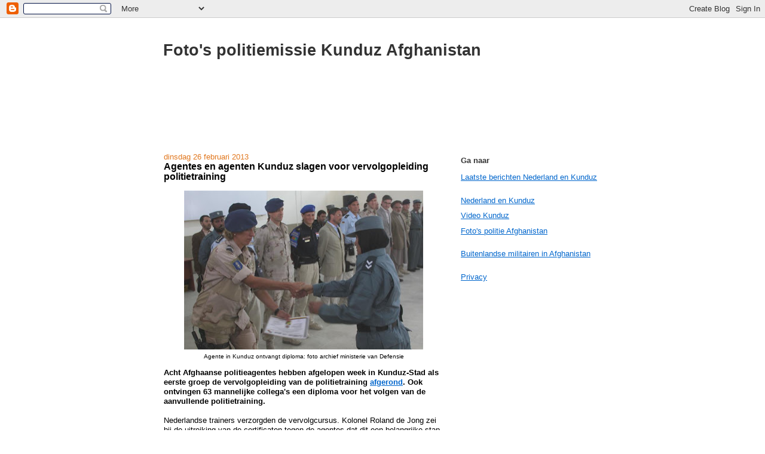

--- FILE ---
content_type: text/html; charset=UTF-8
request_url: https://afghanistan-kunduz-foto.blogspot.com/
body_size: 10314
content:
<!DOCTYPE html>
<html dir='ltr' xmlns='http://www.w3.org/1999/xhtml' xmlns:b='http://www.google.com/2005/gml/b' xmlns:data='http://www.google.com/2005/gml/data' xmlns:expr='http://www.google.com/2005/gml/expr'>
<head>
<link href='https://www.blogger.com/static/v1/widgets/2944754296-widget_css_bundle.css' rel='stylesheet' type='text/css'/>
<meta content='text/html; charset=UTF-8' http-equiv='Content-Type'/>
<meta content='blogger' name='generator'/>
<link href='https://afghanistan-kunduz-foto.blogspot.com/favicon.ico' rel='icon' type='image/x-icon'/>
<link href='http://afghanistan-kunduz-foto.blogspot.com/' rel='canonical'/>
<link rel="alternate" type="application/atom+xml" title="Foto&#39;s politiemissie Kunduz Afghanistan - Atom" href="https://afghanistan-kunduz-foto.blogspot.com/feeds/posts/default" />
<link rel="alternate" type="application/rss+xml" title="Foto&#39;s politiemissie Kunduz Afghanistan - RSS" href="https://afghanistan-kunduz-foto.blogspot.com/feeds/posts/default?alt=rss" />
<link rel="service.post" type="application/atom+xml" title="Foto&#39;s politiemissie Kunduz Afghanistan - Atom" href="https://www.blogger.com/feeds/147961810059796009/posts/default" />
<!--Can't find substitution for tag [blog.ieCssRetrofitLinks]-->
<meta content='http://afghanistan-kunduz-foto.blogspot.com/' property='og:url'/>
<meta content='Foto&#39;s politiemissie Kunduz Afghanistan' property='og:title'/>
<meta content='' property='og:description'/>
<title>Foto's politiemissie Kunduz Afghanistan</title>
<style id='page-skin-1' type='text/css'><!--
/*
-----------------------------------------------
Blogger Template Style
Name:     Washed Denim
Designer: Darren Delaye
URL:      www.DarrenDelaye.com
Date:     11 Jul 2006
-----------------------------------------------
*/
/* Variable definitions
====================
<Variable name="bgColor" description="Page Background Color"
type="color" default="#ffffff">
<Variable name="textColor" description="Text Color"
type="color" default="#333333">
<Variable name="linkColor" description="Link Color"
type="color" default="#336699">
<Variable name="headerBgColor" description="Page Header Background Color"
type="color" default="#ffffff">
<Variable name="headerTextColor" description="Page Header Text Color"
type="color" default="#333333">
<Variable name="headerCornersColor" description="Page Header Corners Color"
type="color" default="#ffffff">
<Variable name="mainBgColor" description="Main Background Color"
type="color" default="#ffffff">
<Variable name="borderColor" description="Border Color"
type="color" default="#ffffff">
<Variable name="dateHeaderColor" description="Date Header Color"
type="color" default="#999999">
<Variable name="sidebarTitleBgColor" description="Sidebar Title Background Color"
type="color" default="#ffffff">
<Variable name="sidebarTitleTextColor" description="Sidebar Title Text Color"
type="color" default="#333333">
<Variable name="bodyFont" description="Text Font"
type="font" default="normal normal 100% Verdana, Arial, Sans-serif;">
<Variable name="headerFont" description="Page Header Font"
type="font" default="normal normal 210% Verdana, Arial, Sans-serif;">
<Variable name="startSide" description="Start side in blog language"
type="automatic" default="left">
<Variable name="endSide" description="End side in blog language"
type="automatic" default="right">
*/
body {
background: #ffffff;
margin: 0;
padding: 0px;
font: x-small Verdana, Arial;
text-align: center;
color: #000000;
font-size/* */:/**/small;
font-size: /**/small;
}
a:link {
color: #0066CC;
}
a:visited {
color: #0066CC;
}
a img {
border-width: 0;
}
#outer-wrapper {
font: normal normal 100% Verdana, Arial, Sans-serif;;
}
/* Header
----------------------------------------------- */
#header-wrapper {
margin:0;
padding: 0;
background-color: #ffffff;
text-align: left;
}
#header {
width: 762px;
margin: 0 auto;
background-color: #ffffff;
color: #333333;
padding: 0;
font: normal normal 210% Verdana, Arial, Sans-serif;;
}
h1.title {
padding-top: 38px;
margin: 0 14px .1em;
line-height: 1.2em;
font-size: 100%;
}
h1.title a, h1.title a:visited {
color: #333333;
text-decoration: none;
}
#header .description {
display: block;
margin: 0 14px;
padding: 0 0 40px;
line-height: 1.4em;
font-size: 50%;
}
/* Content
----------------------------------------------- */
.clear {
clear: both;
}
#content-wrapper {
width: 760px;
margin: 0 auto;
padding: 0 0 15px;
text-align: left;
background-color: #ffffff;
border: 1px solid #ffffff;
border-top: 0;
}
#main-wrapper {
margin-left: 14px;
width: 468px;
float: left;
background-color: #ffffff;
display: inline;       /* fix for doubling margin in IE */
word-wrap: break-word; /* fix for long text breaking sidebar float in IE */
overflow: hidden;      /* fix for long non-text content breaking IE sidebar float */
}
#sidebar-wrapper {
margin-right: 14px;
width: 240px;
float: right;
background-color: #ffffff;
display: inline;       /* fix for doubling margin in IE */
word-wrap: break-word; /* fix for long text breaking sidebar float in IE */
overflow: hidden;      /* fix for long non-text content breaking IE sidebar float */
}
/* Headings
----------------------------------------------- */
h2, h3 {
margin: 0;
}
/* Posts
----------------------------------------------- */
.date-header {
margin: 1.5em 0 0;
font-weight: normal;
color: #e1771e;
font-size: 100%;
}
.post {
margin: 0 0 1.5em;
padding-bottom: 1.5em;
}
.post-title {
margin: 0;
padding: 0;
font-size: 125%;
font-weight: bold;
line-height: 1.1em;
}
.post-title a, .post-title a:visited, .post-title strong {
text-decoration: none;
color: #000000;
font-weight: bold;
}
.post div {
margin: 0 0 .75em;
line-height: 1.3em;
}
.post-footer {
margin: -.25em 0 0;
color: #000000;
font-size: 87%;
}
.post-footer .span {
margin-right: .3em;
}
.post img, table.tr-caption-container {
padding: 4px;
border: 1px solid #ffffff;
}
.tr-caption-container img {
border: none;
padding: 0;
}
.post blockquote {
margin: 1em 20px;
}
.post blockquote p {
margin: .75em 0;
}
/* Comments
----------------------------------------------- */
#comments h4 {
margin: 1em 0;
color: #e1771e;
}
#comments h4 strong {
font-size: 110%;
}
#comments-block {
margin: 1em 0 1.5em;
line-height: 1.3em;
}
#comments-block dt {
margin: .5em 0;
}
#comments-block dd {
margin: .25em 0 0;
}
#comments-block dd.comment-footer {
margin: -.25em 0 2em;
line-height: 1.4em;
font-size: 78%;
}
#comments-block dd p {
margin: 0 0 .75em;
}
.deleted-comment {
font-style:italic;
color:gray;
}
.feed-links {
clear: both;
line-height: 2.5em;
}
#blog-pager-newer-link {
float: left;
}
#blog-pager-older-link {
float: right;
}
#blog-pager {
text-align: center;
}
/* Sidebar Content
----------------------------------------------- */
.sidebar h2 {
margin: 1.6em 0 .5em;
padding: 4px 5px;
background-color: #ffffff;
font-size: 100%;
color: #333333;
}
.sidebar ul {
margin: 0;
padding: 0;
list-style: none;
}
.sidebar li {
margin: 0;
padding-top: 0;
padding-right: 0;
padding-bottom: .5em;
padding-left: 15px;
text-indent: -15px;
line-height: 1.5em;
}
.sidebar {
color: #000000;
line-height:1.3em;
}
.sidebar .widget {
margin-bottom: 1em;
}
.sidebar .widget-content {
margin: 0 5px;
}
/* Profile
----------------------------------------------- */
.profile-img {
float: left;
margin-top: 0;
margin-right: 5px;
margin-bottom: 5px;
margin-left: 0;
padding: 4px;
border: 1px solid #ffffff;
}
.profile-data {
margin:0;
text-transform:uppercase;
letter-spacing:.1em;
font-weight: bold;
line-height: 1.6em;
font-size: 78%;
}
.profile-datablock {
margin:.5em 0 .5em;
}
.profile-textblock {
margin: 0.5em 0;
line-height: 1.6em;
}
/* Footer
----------------------------------------------- */
#footer {
clear: both;
text-align: center;
color: #000000;
}
#footer .widget {
margin:.5em;
padding-top: 20px;
font-size: 85%;
line-height: 1.5em;
text-align: left;
}

--></style>
<link href='https://www.blogger.com/dyn-css/authorization.css?targetBlogID=147961810059796009&amp;zx=22a25e77-4486-45b9-a4e8-2e801f150943' media='none' onload='if(media!=&#39;all&#39;)media=&#39;all&#39;' rel='stylesheet'/><noscript><link href='https://www.blogger.com/dyn-css/authorization.css?targetBlogID=147961810059796009&amp;zx=22a25e77-4486-45b9-a4e8-2e801f150943' rel='stylesheet'/></noscript>
<meta name='google-adsense-platform-account' content='ca-host-pub-1556223355139109'/>
<meta name='google-adsense-platform-domain' content='blogspot.com'/>

<!-- data-ad-client=ca-pub-2122593815934139 -->

</head>
<body>
<div class='navbar section' id='navbar'><div class='widget Navbar' data-version='1' id='Navbar1'><script type="text/javascript">
    function setAttributeOnload(object, attribute, val) {
      if(window.addEventListener) {
        window.addEventListener('load',
          function(){ object[attribute] = val; }, false);
      } else {
        window.attachEvent('onload', function(){ object[attribute] = val; });
      }
    }
  </script>
<div id="navbar-iframe-container"></div>
<script type="text/javascript" src="https://apis.google.com/js/platform.js"></script>
<script type="text/javascript">
      gapi.load("gapi.iframes:gapi.iframes.style.bubble", function() {
        if (gapi.iframes && gapi.iframes.getContext) {
          gapi.iframes.getContext().openChild({
              url: 'https://www.blogger.com/navbar/147961810059796009?origin\x3dhttps://afghanistan-kunduz-foto.blogspot.com',
              where: document.getElementById("navbar-iframe-container"),
              id: "navbar-iframe"
          });
        }
      });
    </script><script type="text/javascript">
(function() {
var script = document.createElement('script');
script.type = 'text/javascript';
script.src = '//pagead2.googlesyndication.com/pagead/js/google_top_exp.js';
var head = document.getElementsByTagName('head')[0];
if (head) {
head.appendChild(script);
}})();
</script>
</div></div>
<div id='outer-wrapper'><div id='wrap2'>
<!-- skip links for text browsers -->
<span id='skiplinks' style='display:none;'>
<a href='#main'>skip to main </a> |
      <a href='#sidebar'>skip to sidebar</a>
</span>
<div id='header-wrapper'>
<div class='header section' id='header'><div class='widget Header' data-version='1' id='Header1'>
<div id='header-inner'>
<div class='titlewrapper'>
<h1 class='title'>
Foto's politiemissie Kunduz Afghanistan
</h1>
</div>
<div class='descriptionwrapper'>
<p class='description'><span>
</span></p>
</div>
</div>
</div></div>
</div>
<div id='content-wrapper'>
<div id='crosscol-wrapper' style='text-align:center'>
<div class='crosscol section' id='crosscol'><div class='widget AdSense' data-version='1' id='AdSense1'>
<div class='widget-content'>
<script type="text/javascript"><!--
google_ad_client="pub-2122593815934139";
google_ad_host="pub-1556223355139109";
google_ad_width=728;
google_ad_height=90;
google_ad_format="728x90_as";
google_ad_type="text_image";
google_ad_host_channel="0001";
google_color_border="FFFFFF";
google_color_bg="FFFFFF";
google_color_link="0000FF";
google_color_url="008000";
google_color_text="000000";
//--></script>
<script type="text/javascript" src="//pagead2.googlesyndication.com/pagead/show_ads.js">
</script>
<div class='clear'></div>
</div>
</div></div>
</div>
<div id='main-wrapper'>
<div class='main section' id='main'><div class='widget Blog' data-version='1' id='Blog1'>
<div class='blog-posts hfeed'>

          <div class="date-outer">
        
<h2 class='date-header'><span>dinsdag 26 februari 2013</span></h2>

          <div class="date-posts">
        
<div class='post-outer'>
<div class='post hentry'>
<a name='2717840062372020350'></a>
<h3 class='post-title entry-title'>
<a href='https://afghanistan-kunduz-foto.blogspot.com/2013/02/agentes-en-agenten-kunduz-slagen-voor.html'>Agentes en agenten Kunduz slagen voor vervolgopleiding politietraining</a>
</h3>
<div class='post-header'>
<div class='post-header-line-1'></div>
</div>
<div class='post-body entry-content' id='post-body-2717840062372020350'>
<table align="center" cellpadding="0" cellspacing="0" class="tr-caption-container" style="margin-left: auto; margin-right: auto; text-align: center;"><tbody>
<tr><td style="text-align: center;"><a href="https://blogger.googleusercontent.com/img/b/R29vZ2xl/AVvXsEjPJcXf1GKDY5TYyqW41DiArs3aCAvgkaPi9SI29MAG8_FdYMGhlKl5lCeeXttkmtBWGyZ5bKLMtGwgVllaZbjzEquhmTyAWKchak6fDeNsUX6gLp9HPhryIi9r8Yp45oc-1KeM3GCzAgs/s1600/agente,diploma,missie+Kunduz,Afghanistan,foto,+min+Defensie,ISAF,EUPOL,Koninklijke+Marechaussee,NAVO,oorlog+Afghanistan.jpg" imageanchor="1" style="margin-left: auto; margin-right: auto;"><img border="0" height="266" src="https://blogger.googleusercontent.com/img/b/R29vZ2xl/AVvXsEjPJcXf1GKDY5TYyqW41DiArs3aCAvgkaPi9SI29MAG8_FdYMGhlKl5lCeeXttkmtBWGyZ5bKLMtGwgVllaZbjzEquhmTyAWKchak6fDeNsUX6gLp9HPhryIi9r8Yp45oc-1KeM3GCzAgs/s400/agente,diploma,missie+Kunduz,Afghanistan,foto,+min+Defensie,ISAF,EUPOL,Koninklijke+Marechaussee,NAVO,oorlog+Afghanistan.jpg" width="400" /></a></td></tr>
<tr><td class="tr-caption" style="text-align: center;">Agente in Kunduz ontvangt diploma: foto archief ministerie van Defensie</td></tr>
</tbody></table><b>Acht Afghaanse politieagentes hebben afgelopen week in Kunduz-Stad als eerste groep de vervolgopleiding van de politietraining <a href="http://afghanistan-nederland-kunduz.blogspot.nl/2013/02/8-agentes-en-63-agenten-kunduz-halen.html">afgerond</a>. Ook ontvingen 63 mannelijke collega's een diploma voor het volgen van de aanvullende politietraining.</b><br />
<br />
Nederlandse trainers verzorgden de vervolgcursus. Kolonel Roland de Jong zei bij de uitreiking van de certificaten tegen de agentes dat dit een belangrijke stap is in de verdere ontwikkeling en professionalisering van de Afghan Uniformed Police.
<div style='clear: both;'></div>
</div>
<div class='post-footer'>
<div class='post-footer-line post-footer-line-1'><span class='post-author vcard'>
Gepost door
<span class='fn'>Kunduz Weblog</span>
</span>
<span class='post-timestamp'>
op
<a class='timestamp-link' href='https://afghanistan-kunduz-foto.blogspot.com/2013/02/agentes-en-agenten-kunduz-slagen-voor.html' rel='bookmark' title='permanent link'><abbr class='published' title='2013-02-26T22:47:00-08:00'>22:47</abbr></a>
</span>
<span class='post-comment-link'>
</span>
<span class='post-icons'>
<span class='item-control blog-admin pid-476383749'>
<a href='https://www.blogger.com/post-edit.g?blogID=147961810059796009&postID=2717840062372020350&from=pencil' title='Post bewerken'>
<img alt='' class='icon-action' height='18' src='https://resources.blogblog.com/img/icon18_edit_allbkg.gif' width='18'/>
</a>
</span>
</span>
<div class='post-share-buttons goog-inline-block'>
<a class='goog-inline-block share-button sb-email' href='https://www.blogger.com/share-post.g?blogID=147961810059796009&postID=2717840062372020350&target=email' target='_blank' title='Dit e-mailen
'><span class='share-button-link-text'>Dit e-mailen
</span></a><a class='goog-inline-block share-button sb-blog' href='https://www.blogger.com/share-post.g?blogID=147961810059796009&postID=2717840062372020350&target=blog' onclick='window.open(this.href, "_blank", "height=270,width=475"); return false;' target='_blank' title='Dit bloggen!'><span class='share-button-link-text'>Dit bloggen!</span></a><a class='goog-inline-block share-button sb-twitter' href='https://www.blogger.com/share-post.g?blogID=147961810059796009&postID=2717840062372020350&target=twitter' target='_blank' title='Delen via X'><span class='share-button-link-text'>Delen via X</span></a><a class='goog-inline-block share-button sb-facebook' href='https://www.blogger.com/share-post.g?blogID=147961810059796009&postID=2717840062372020350&target=facebook' onclick='window.open(this.href, "_blank", "height=430,width=640"); return false;' target='_blank' title='Delen op Facebook'><span class='share-button-link-text'>Delen op Facebook</span></a><a class='goog-inline-block share-button sb-pinterest' href='https://www.blogger.com/share-post.g?blogID=147961810059796009&postID=2717840062372020350&target=pinterest' target='_blank' title='Delen op Pinterest'><span class='share-button-link-text'>Delen op Pinterest</span></a>
</div>
</div>
<div class='post-footer-line post-footer-line-2'><span class='post-labels'>
</span>
</div>
<div class='post-footer-line post-footer-line-3'><span class='post-location'>
</span>
</div>
</div>
</div>
</div>

          </div></div>
        

          <div class="date-outer">
        
<h2 class='date-header'><span>woensdag 20 februari 2013</span></h2>

          <div class="date-posts">
        
<div class='post-outer'>
<div class='post hentry'>
<a name='241999760313811208'></a>
<h3 class='post-title entry-title'>
<a href='https://afghanistan-kunduz-foto.blogspot.com/2013/02/foto-tweede-kamerleden-bezoeken-missie.html'>Foto Tweede Kamerleden bezoeken politiemissie Afghanistan</a>
</h3>
<div class='post-header'>
<div class='post-header-line-1'></div>
</div>
<div class='post-body entry-content' id='post-body-241999760313811208'>
<table align="center" cellpadding="0" cellspacing="0" class="tr-caption-container" style="margin-left: auto; margin-right: auto; text-align: center;"><tbody>
<tr><td style="text-align: center;"><a href="https://blogger.googleusercontent.com/img/b/R29vZ2xl/AVvXsEjTk7-XyQfWjUhOqbytLRLVpruhuiXquvYSuluzqzmVRNG9PgTLSLN0VMR0ZEuBLY4c_J2nQuimVs6nxoQGElGZ7QoV02gP0JmvLWPsT2Zik88MVK4YFAyOTzKQNH5CDA_zTjrlN-liO18/s1600/Kamerleden,Kunduz,foto+D,Han+ten+Broeke,Angelien+Eijsink,Raymond+Knops,Wassila+Hachchi,Raymond+de+Roon,Bram+Ojik,Vuijk.jpg" imageanchor="1" style="margin-left: auto; margin-right: auto;"><img border="0" height="266" src="https://blogger.googleusercontent.com/img/b/R29vZ2xl/AVvXsEjTk7-XyQfWjUhOqbytLRLVpruhuiXquvYSuluzqzmVRNG9PgTLSLN0VMR0ZEuBLY4c_J2nQuimVs6nxoQGElGZ7QoV02gP0JmvLWPsT2Zik88MVK4YFAyOTzKQNH5CDA_zTjrlN-liO18/s400/Kamerleden,Kunduz,foto+D,Han+ten+Broeke,Angelien+Eijsink,Raymond+Knops,Wassila+Hachchi,Raymond+de+Roon,Bram+Ojik,Vuijk.jpg" width="400" /></a></td></tr>
<tr><td class="tr-caption" style="text-align: center;">Afghaanse agenten Kunduz geven een demonstratie aan Nederlandse Kamerleden: foto ministerie van Defensie</td></tr>
</tbody></table><b>Tweede Kamerleden van de Vaste Commissie van Defensie hebben een driedaags bezoek gebracht aan de politietrainingsmissie in Afghanistan.</b><br />
<br />
Ze <a href="http://afghanistan-nederland-kunduz.blogspot.nl/2013/02/kamerleden-commissie-defensie-bezoeken.html">bezochten</a> Kabul, Mazar-e-Sharif en Kunduz, locaties waar Nederlandse manschappen zijn gelegerd, om zelf de voortgang te kunnen zien van de politiemissie.
<div style='clear: both;'></div>
</div>
<div class='post-footer'>
<div class='post-footer-line post-footer-line-1'><span class='post-author vcard'>
Gepost door
<span class='fn'>Kunduz Weblog</span>
</span>
<span class='post-timestamp'>
op
<a class='timestamp-link' href='https://afghanistan-kunduz-foto.blogspot.com/2013/02/foto-tweede-kamerleden-bezoeken-missie.html' rel='bookmark' title='permanent link'><abbr class='published' title='2013-02-20T20:55:00-08:00'>20:55</abbr></a>
</span>
<span class='post-comment-link'>
</span>
<span class='post-icons'>
<span class='item-control blog-admin pid-476383749'>
<a href='https://www.blogger.com/post-edit.g?blogID=147961810059796009&postID=241999760313811208&from=pencil' title='Post bewerken'>
<img alt='' class='icon-action' height='18' src='https://resources.blogblog.com/img/icon18_edit_allbkg.gif' width='18'/>
</a>
</span>
</span>
<div class='post-share-buttons goog-inline-block'>
<a class='goog-inline-block share-button sb-email' href='https://www.blogger.com/share-post.g?blogID=147961810059796009&postID=241999760313811208&target=email' target='_blank' title='Dit e-mailen
'><span class='share-button-link-text'>Dit e-mailen
</span></a><a class='goog-inline-block share-button sb-blog' href='https://www.blogger.com/share-post.g?blogID=147961810059796009&postID=241999760313811208&target=blog' onclick='window.open(this.href, "_blank", "height=270,width=475"); return false;' target='_blank' title='Dit bloggen!'><span class='share-button-link-text'>Dit bloggen!</span></a><a class='goog-inline-block share-button sb-twitter' href='https://www.blogger.com/share-post.g?blogID=147961810059796009&postID=241999760313811208&target=twitter' target='_blank' title='Delen via X'><span class='share-button-link-text'>Delen via X</span></a><a class='goog-inline-block share-button sb-facebook' href='https://www.blogger.com/share-post.g?blogID=147961810059796009&postID=241999760313811208&target=facebook' onclick='window.open(this.href, "_blank", "height=430,width=640"); return false;' target='_blank' title='Delen op Facebook'><span class='share-button-link-text'>Delen op Facebook</span></a><a class='goog-inline-block share-button sb-pinterest' href='https://www.blogger.com/share-post.g?blogID=147961810059796009&postID=241999760313811208&target=pinterest' target='_blank' title='Delen op Pinterest'><span class='share-button-link-text'>Delen op Pinterest</span></a>
</div>
</div>
<div class='post-footer-line post-footer-line-2'><span class='post-labels'>
</span>
</div>
<div class='post-footer-line post-footer-line-3'><span class='post-location'>
</span>
</div>
</div>
</div>
</div>

          </div></div>
        

          <div class="date-outer">
        
<h2 class='date-header'><span>zondag 10 februari 2013</span></h2>

          <div class="date-posts">
        
<div class='post-outer'>
<div class='post hentry'>
<a name='3764927648495299578'></a>
<h3 class='post-title entry-title'>
<a href='https://afghanistan-kunduz-foto.blogspot.com/2013/02/kamervoorzitter-anouchka-van-miltenburg.html'>Kamervoorzitter Anouchka van Miltenburg en Tom Middendorp bezoeken politiemissie Afghanistan</a>
</h3>
<div class='post-header'>
<div class='post-header-line-1'></div>
</div>
<div class='post-body entry-content' id='post-body-3764927648495299578'>
<table align="center" cellpadding="0" cellspacing="0" class="tr-caption-container" style="margin-left: auto; margin-right: auto; text-align: center;"><tbody>
<tr><td style="text-align: center;"><a href="https://blogger.googleusercontent.com/img/b/R29vZ2xl/AVvXsEgRh2PqnV2naIorFWfee6t7wFh7hslUq3bLu0W_2gE8PeEOCfNDPEs_Rzw4ekIg22-mnvDU91HrgJ1KJuElQKtnXRUAi3phtC_vKg6_MdiponWvyVJMc7WNcb3-sNBrn5fj229lz_BJCac/s1600/Anouschka+van+Miltenburg%252CTom+Middendorp%252Cpolitiemissie+Afghanistan%252Cfoto%252Cministerie+Defensie%252CMazar-e-Sharif%252CNAVO%252CISAF.jpg" imageanchor="1" style="margin-left: auto; margin-right: auto;"><img border="0" height="267" src="https://blogger.googleusercontent.com/img/b/R29vZ2xl/AVvXsEgRh2PqnV2naIorFWfee6t7wFh7hslUq3bLu0W_2gE8PeEOCfNDPEs_Rzw4ekIg22-mnvDU91HrgJ1KJuElQKtnXRUAi3phtC_vKg6_MdiponWvyVJMc7WNcb3-sNBrn5fj229lz_BJCac/s400/Anouschka+van+Miltenburg%252CTom+Middendorp%252Cpolitiemissie+Afghanistan%252Cfoto%252Cministerie+Defensie%252CMazar-e-Sharif%252CNAVO%252CISAF.jpg" width="400" /></a></td></tr>
<tr><td class="tr-caption" style="text-align: center;">Anouchka van Miltenburg en Tom Middendorp in Afghanistan: foto ministerie van Defensie</td></tr>
</tbody></table><b>De voorzitter van de Tweede Kamer, Anouchka van Miltenburg, heeft samen met Commandant der Strijdkrachten generaal Tom Middendorp de Nederlandse politietrainingsmissie in Afghanistan bezocht.</b><br />
<br />
Van Miltenburg en Middendorp brachten <a href="http://afghanistan-nederland-kunduz.blogspot.nl/2013/02/van-miltenburg-en-middendorp-bezoeken.html">een bezoek</a> aan Kabul, Kunduz en Mazar-e-Sharif, drie locaties waar Nederlandse deelnemers aan de politiemissie gestationeerd zijn.<br />
<br />
<table align="center" cellpadding="0" cellspacing="0" class="tr-caption-container" style="margin-left: auto; margin-right: auto; text-align: center;"><tbody>
<tr><td style="text-align: center;"><a href="https://blogger.googleusercontent.com/img/b/R29vZ2xl/AVvXsEge8cWjNU1J5lZX8fxAvFqHvIFd-LFmlAi4zR98jr3LuQ0yL7zuLa96tVK_0EOsI59Kb_RIaIw2ZVeIbEplRh9Wpn0tSQ8lUMhSiBkMELAU1BPLt_oM3iUsex3hdcEeib0PpJHbLhVuYIg/s1600/Afghaanse+agenten,Anouchka+van+Miltenburg,Tom+Middendorp,foto,ministerie+Defensie,missie+Kunduz,Afghanistan,EUPOL,NAVO.jpg" imageanchor="1" style="margin-left: auto; margin-right: auto;"><img border="0" height="266" src="https://blogger.googleusercontent.com/img/b/R29vZ2xl/AVvXsEge8cWjNU1J5lZX8fxAvFqHvIFd-LFmlAi4zR98jr3LuQ0yL7zuLa96tVK_0EOsI59Kb_RIaIw2ZVeIbEplRh9Wpn0tSQ8lUMhSiBkMELAU1BPLt_oM3iUsex3hdcEeib0PpJHbLhVuYIg/s400/Afghaanse+agenten,Anouchka+van+Miltenburg,Tom+Middendorp,foto,ministerie+Defensie,missie+Kunduz,Afghanistan,EUPOL,NAVO.jpg" width="400" /></a></td></tr>
<tr><td class="tr-caption" style="text-align: center;">Afghaanse agenten tonen hun vaardigheden aan Tom Middendorp en Anouchka van Miltenburg: foto ministerie van Defensie</td></tr>
</tbody></table>
<div style='clear: both;'></div>
</div>
<div class='post-footer'>
<div class='post-footer-line post-footer-line-1'><span class='post-author vcard'>
Gepost door
<span class='fn'>Kunduz Weblog</span>
</span>
<span class='post-timestamp'>
op
<a class='timestamp-link' href='https://afghanistan-kunduz-foto.blogspot.com/2013/02/kamervoorzitter-anouchka-van-miltenburg.html' rel='bookmark' title='permanent link'><abbr class='published' title='2013-02-10T22:11:00-08:00'>22:11</abbr></a>
</span>
<span class='post-comment-link'>
</span>
<span class='post-icons'>
<span class='item-control blog-admin pid-476383749'>
<a href='https://www.blogger.com/post-edit.g?blogID=147961810059796009&postID=3764927648495299578&from=pencil' title='Post bewerken'>
<img alt='' class='icon-action' height='18' src='https://resources.blogblog.com/img/icon18_edit_allbkg.gif' width='18'/>
</a>
</span>
</span>
<div class='post-share-buttons goog-inline-block'>
<a class='goog-inline-block share-button sb-email' href='https://www.blogger.com/share-post.g?blogID=147961810059796009&postID=3764927648495299578&target=email' target='_blank' title='Dit e-mailen
'><span class='share-button-link-text'>Dit e-mailen
</span></a><a class='goog-inline-block share-button sb-blog' href='https://www.blogger.com/share-post.g?blogID=147961810059796009&postID=3764927648495299578&target=blog' onclick='window.open(this.href, "_blank", "height=270,width=475"); return false;' target='_blank' title='Dit bloggen!'><span class='share-button-link-text'>Dit bloggen!</span></a><a class='goog-inline-block share-button sb-twitter' href='https://www.blogger.com/share-post.g?blogID=147961810059796009&postID=3764927648495299578&target=twitter' target='_blank' title='Delen via X'><span class='share-button-link-text'>Delen via X</span></a><a class='goog-inline-block share-button sb-facebook' href='https://www.blogger.com/share-post.g?blogID=147961810059796009&postID=3764927648495299578&target=facebook' onclick='window.open(this.href, "_blank", "height=430,width=640"); return false;' target='_blank' title='Delen op Facebook'><span class='share-button-link-text'>Delen op Facebook</span></a><a class='goog-inline-block share-button sb-pinterest' href='https://www.blogger.com/share-post.g?blogID=147961810059796009&postID=3764927648495299578&target=pinterest' target='_blank' title='Delen op Pinterest'><span class='share-button-link-text'>Delen op Pinterest</span></a>
</div>
</div>
<div class='post-footer-line post-footer-line-2'><span class='post-labels'>
Labels:
<a href='https://afghanistan-kunduz-foto.blogspot.com/search/label/Anouchka%20van%20Miltenburg' rel='tag'>Anouchka van Miltenburg</a>,
<a href='https://afghanistan-kunduz-foto.blogspot.com/search/label/Tom%20Middendorp' rel='tag'>Tom Middendorp</a>
</span>
</div>
<div class='post-footer-line post-footer-line-3'><span class='post-location'>
</span>
</div>
</div>
</div>
</div>

          </div></div>
        

          <div class="date-outer">
        
<h2 class='date-header'><span>donderdag 17 januari 2013</span></h2>

          <div class="date-posts">
        
<div class='post-outer'>
<div class='post hentry'>
<a name='8666355602413157180'></a>
<h3 class='post-title entry-title'>
<a href='https://afghanistan-kunduz-foto.blogspot.com/2013/01/afghanen-in-kunduz-nemen-steeds-meer.html'>Afghanen in Kunduz nemen steeds meer verantwoordelijkheden over</a>
</h3>
<div class='post-header'>
<div class='post-header-line-1'></div>
</div>
<div class='post-body entry-content' id='post-body-8666355602413157180'>
<table align="center" cellpadding="0" cellspacing="0" class="tr-caption-container" style="margin-left: auto; margin-right: auto; text-align: center;"><tbody>
<tr><td style="text-align: center;"><a href="https://blogger.googleusercontent.com/img/b/R29vZ2xl/AVvXsEg-Z14EL0ThIOGO2WE7t6tW1P8Oerwl3XcIFHQe_4Isnjye3mBUGz-VavUOF-62UcLTVF0r5SfgxY1vpLE_iFiuVqIfRwxw6f8JC85U8ycf_w46MT2rGF3cXqY0WZxotGwCLCgKlZAuNOY/s1600/Agent+Afghanistan%252Ctraining%252Cfoto%252Cministerie+van+Defensie%252Cmissie+Kunduz%252CISAF%252CNAVO%252CEUPOL%252CKoninklijke+Marechaussee.jpg" imageanchor="1" style="margin-left: auto; margin-right: auto;"><img border="0" height="267" src="https://blogger.googleusercontent.com/img/b/R29vZ2xl/AVvXsEg-Z14EL0ThIOGO2WE7t6tW1P8Oerwl3XcIFHQe_4Isnjye3mBUGz-VavUOF-62UcLTVF0r5SfgxY1vpLE_iFiuVqIfRwxw6f8JC85U8ycf_w46MT2rGF3cXqY0WZxotGwCLCgKlZAuNOY/s400/Agent+Afghanistan%252Ctraining%252Cfoto%252Cministerie+van+Defensie%252Cmissie+Kunduz%252CISAF%252CNAVO%252CEUPOL%252CKoninklijke+Marechaussee.jpg" width="400" /></a></td></tr>
<tr><td class="tr-caption" style="text-align: center;">Afghaanse politieagent in opleiding in Kunduz: foto ministerie van Defensie</td></tr>
</tbody></table><b>De training van politieagenten in de Noord-Afghaanse provincie Kunduz is een nieuwe fase ingegaan. Afghanen worden steeds meer zelf verantwoordelijk voor de opleiding van de politie.</b><br />
<br />
De aandacht van de Nederlandse politietrainingsmissie is verschoven naar het klaarstomen van de Afghaanse overheid om <a href="http://afghanistan-nederland-kunduz.blogspot.nl/2013/01/trainers-politiemissie-kunduz-dragen.html">zelf de training</a> van haar politie te kunnen verzorgen.
<div style='clear: both;'></div>
</div>
<div class='post-footer'>
<div class='post-footer-line post-footer-line-1'><span class='post-author vcard'>
Gepost door
<span class='fn'>Kunduz Weblog</span>
</span>
<span class='post-timestamp'>
op
<a class='timestamp-link' href='https://afghanistan-kunduz-foto.blogspot.com/2013/01/afghanen-in-kunduz-nemen-steeds-meer.html' rel='bookmark' title='permanent link'><abbr class='published' title='2013-01-17T21:02:00-08:00'>21:02</abbr></a>
</span>
<span class='post-comment-link'>
</span>
<span class='post-icons'>
<span class='item-control blog-admin pid-476383749'>
<a href='https://www.blogger.com/post-edit.g?blogID=147961810059796009&postID=8666355602413157180&from=pencil' title='Post bewerken'>
<img alt='' class='icon-action' height='18' src='https://resources.blogblog.com/img/icon18_edit_allbkg.gif' width='18'/>
</a>
</span>
</span>
<div class='post-share-buttons goog-inline-block'>
<a class='goog-inline-block share-button sb-email' href='https://www.blogger.com/share-post.g?blogID=147961810059796009&postID=8666355602413157180&target=email' target='_blank' title='Dit e-mailen
'><span class='share-button-link-text'>Dit e-mailen
</span></a><a class='goog-inline-block share-button sb-blog' href='https://www.blogger.com/share-post.g?blogID=147961810059796009&postID=8666355602413157180&target=blog' onclick='window.open(this.href, "_blank", "height=270,width=475"); return false;' target='_blank' title='Dit bloggen!'><span class='share-button-link-text'>Dit bloggen!</span></a><a class='goog-inline-block share-button sb-twitter' href='https://www.blogger.com/share-post.g?blogID=147961810059796009&postID=8666355602413157180&target=twitter' target='_blank' title='Delen via X'><span class='share-button-link-text'>Delen via X</span></a><a class='goog-inline-block share-button sb-facebook' href='https://www.blogger.com/share-post.g?blogID=147961810059796009&postID=8666355602413157180&target=facebook' onclick='window.open(this.href, "_blank", "height=430,width=640"); return false;' target='_blank' title='Delen op Facebook'><span class='share-button-link-text'>Delen op Facebook</span></a><a class='goog-inline-block share-button sb-pinterest' href='https://www.blogger.com/share-post.g?blogID=147961810059796009&postID=8666355602413157180&target=pinterest' target='_blank' title='Delen op Pinterest'><span class='share-button-link-text'>Delen op Pinterest</span></a>
</div>
</div>
<div class='post-footer-line post-footer-line-2'><span class='post-labels'>
</span>
</div>
<div class='post-footer-line post-footer-line-3'><span class='post-location'>
</span>
</div>
</div>
</div>
</div>

          </div></div>
        

          <div class="date-outer">
        
<h2 class='date-header'><span>zondag 16 december 2012</span></h2>

          <div class="date-posts">
        
<div class='post-outer'>
<div class='post hentry'>
<a name='9210709990528895353'></a>
<h3 class='post-title entry-title'>
<a href='https://afghanistan-kunduz-foto.blogspot.com/2013/01/minister-hennis-plasschaert-bezoekt.html'>Minister Hennis-Plasschaert bezoekt politiemissie Afghanistan</a>
</h3>
<div class='post-header'>
<div class='post-header-line-1'></div>
</div>
<div class='post-body entry-content' id='post-body-9210709990528895353'>
<table align="center" cellpadding="0" cellspacing="0" class="tr-caption-container" style="margin-left: auto; margin-right: auto; text-align: center;"><tbody>
<tr><td style="text-align: center;"><a href="https://blogger.googleusercontent.com/img/b/R29vZ2xl/AVvXsEjZReq5oCxcistFQSF5zWtzLY9VMXX9Q3G5gPyX0Y9C9-C5FL5yGiMcRZZ4WtAZ2D6YgmL0ivw1rvERKW7McAd0EXpTiv96ap2kk5q0Y6WQBwHXFNPLiEi9xckjL-tBPheFVwxjVk4-6b4/s1600/Hennis-Plasschaert%252CAfghanistan%252Cmisie+Kunduz%252Cfoto+min+Defensie%252Cpolitiemissie%252CNAVI%252CISAF%252CKabul%252CMazar%252CAfghaanse+agenten.jpg" imageanchor="1" style="margin-left: auto; margin-right: auto;"><img border="0" height="267" src="https://blogger.googleusercontent.com/img/b/R29vZ2xl/AVvXsEjZReq5oCxcistFQSF5zWtzLY9VMXX9Q3G5gPyX0Y9C9-C5FL5yGiMcRZZ4WtAZ2D6YgmL0ivw1rvERKW7McAd0EXpTiv96ap2kk5q0Y6WQBwHXFNPLiEi9xckjL-tBPheFVwxjVk4-6b4/s400/Hennis-Plasschaert%252CAfghanistan%252Cmisie+Kunduz%252Cfoto+min+Defensie%252Cpolitiemissie%252CNAVI%252CISAF%252CKabul%252CMazar%252CAfghaanse+agenten.jpg" width="400" /></a></td></tr>
<tr><td class="tr-caption" style="text-align: center;">Minister Hennis-Plasschaert met Afghaanse politieagentes: foto ministerie van Defensie</td></tr>
</tbody></table><b>Minister van Defensie Jeanine Hennis-Plasschaert en commandant der strijdkrachten generaal Tom Middendorp hebben verschillende locaties in Afghanistan bezocht waar Nederlandse politietrainers zijn gestationeerd.</b><br />
<br />
Het was het <a href="http://afghanistan-nederland-kunduz.blogspot.nl/2012/12/hennis-plasschaert-bezoekt.html">eerste bezoek</a> van Hennis-Plasschaert sinds ze aantrad als minister. Ze toonde veel lof voor het werk dat de Nederlanders in Afghanistan verrichten.
<div style='clear: both;'></div>
</div>
<div class='post-footer'>
<div class='post-footer-line post-footer-line-1'><span class='post-author vcard'>
Gepost door
<span class='fn'>Kunduz Weblog</span>
</span>
<span class='post-timestamp'>
op
<a class='timestamp-link' href='https://afghanistan-kunduz-foto.blogspot.com/2013/01/minister-hennis-plasschaert-bezoekt.html' rel='bookmark' title='permanent link'><abbr class='published' title='2012-12-16T13:05:00-08:00'>13:05</abbr></a>
</span>
<span class='post-comment-link'>
</span>
<span class='post-icons'>
<span class='item-control blog-admin pid-476383749'>
<a href='https://www.blogger.com/post-edit.g?blogID=147961810059796009&postID=9210709990528895353&from=pencil' title='Post bewerken'>
<img alt='' class='icon-action' height='18' src='https://resources.blogblog.com/img/icon18_edit_allbkg.gif' width='18'/>
</a>
</span>
</span>
<div class='post-share-buttons goog-inline-block'>
<a class='goog-inline-block share-button sb-email' href='https://www.blogger.com/share-post.g?blogID=147961810059796009&postID=9210709990528895353&target=email' target='_blank' title='Dit e-mailen
'><span class='share-button-link-text'>Dit e-mailen
</span></a><a class='goog-inline-block share-button sb-blog' href='https://www.blogger.com/share-post.g?blogID=147961810059796009&postID=9210709990528895353&target=blog' onclick='window.open(this.href, "_blank", "height=270,width=475"); return false;' target='_blank' title='Dit bloggen!'><span class='share-button-link-text'>Dit bloggen!</span></a><a class='goog-inline-block share-button sb-twitter' href='https://www.blogger.com/share-post.g?blogID=147961810059796009&postID=9210709990528895353&target=twitter' target='_blank' title='Delen via X'><span class='share-button-link-text'>Delen via X</span></a><a class='goog-inline-block share-button sb-facebook' href='https://www.blogger.com/share-post.g?blogID=147961810059796009&postID=9210709990528895353&target=facebook' onclick='window.open(this.href, "_blank", "height=430,width=640"); return false;' target='_blank' title='Delen op Facebook'><span class='share-button-link-text'>Delen op Facebook</span></a><a class='goog-inline-block share-button sb-pinterest' href='https://www.blogger.com/share-post.g?blogID=147961810059796009&postID=9210709990528895353&target=pinterest' target='_blank' title='Delen op Pinterest'><span class='share-button-link-text'>Delen op Pinterest</span></a>
</div>
</div>
<div class='post-footer-line post-footer-line-2'><span class='post-labels'>
</span>
</div>
<div class='post-footer-line post-footer-line-3'><span class='post-location'>
</span>
</div>
</div>
</div>
</div>

          </div></div>
        

          <div class="date-outer">
        
<h2 class='date-header'><span>vrijdag 2 november 2012</span></h2>

          <div class="date-posts">
        
<div class='post-outer'>
<div class='post hentry'>
<a name='2205969411316146797'></a>
<h3 class='post-title entry-title'>
<a href='https://afghanistan-kunduz-foto.blogspot.com/2012/11/f-16s-atf-afghanistan-10-jaar-in-actie.html'>F-16's ATF Afghanistan 10 jaar in actie</a>
</h3>
<div class='post-header'>
<div class='post-header-line-1'></div>
</div>
<div class='post-body entry-content' id='post-body-2205969411316146797'>
<table align="center" cellpadding="0" cellspacing="0" class="tr-caption-container" style="margin-left: auto; margin-right: auto; text-align: center;"><tbody>
<tr><td style="text-align: center;"><a href="https://blogger.googleusercontent.com/img/b/R29vZ2xl/AVvXsEiz-abN7HLEqVgIWD_dgp5U1Y-2DyhNQhvotGy99JpqnBLLFQ8VHg846e5VOHZlPMNL7gJYPY_FdVxaxThNy9wx3nm3y9ilP57G3zqsJhpitawi1-CscHTbLu11QivKAl2Nl1ZBZKYU-co4/s1600/F-16+gereed+misie+Afgfanistan%252Cpolitiemisie+Kunduz%252Cfoto+min+Defensie%252CAir+Task+Force%252CATF%252CISAF%252CNederland%252CNAVO.jpg" imageanchor="1" style="margin-left: auto; margin-right: auto;"><img border="0" height="267" src="https://blogger.googleusercontent.com/img/b/R29vZ2xl/AVvXsEiz-abN7HLEqVgIWD_dgp5U1Y-2DyhNQhvotGy99JpqnBLLFQ8VHg846e5VOHZlPMNL7gJYPY_FdVxaxThNy9wx3nm3y9ilP57G3zqsJhpitawi1-CscHTbLu11QivKAl2Nl1ZBZKYU-co4/s400/F-16+gereed+misie+Afgfanistan%252Cpolitiemisie+Kunduz%252Cfoto+min+Defensie%252CAir+Task+Force%252CATF%252CISAF%252CNederland%252CNAVO.jpg" width="400" /></a></td></tr>
<tr><td class="tr-caption" style="text-align: center;">F-16 Air Task Force in Afghanistan gereed voor missie; foto ministerie van Defensie</td></tr>
</tbody></table><b>De Nederlandse F-16&#8217;s van de Air Task Force zijn deze maand 10 jaar lang actief in Afghanistan. De gevechtsvliegtuigen worden ingezet om voor stabiliteit en veiligheid te zorgen. De toestellen begonnen hun missie in Kirgizië en zijn momenteel gestationeerd in Mazar-e-Sharif.<br />
<a href="http://nederland-kunduz-luchtsteun.blogspot.nl/2012/11/nederlandse-f-16s-air-task-force-tien.html">F-16's ATF Afghanistan 10 jaar in actie</a></b>
<div style='clear: both;'></div>
</div>
<div class='post-footer'>
<div class='post-footer-line post-footer-line-1'><span class='post-author vcard'>
Gepost door
<span class='fn'>Kunduz Weblog</span>
</span>
<span class='post-timestamp'>
op
<a class='timestamp-link' href='https://afghanistan-kunduz-foto.blogspot.com/2012/11/f-16s-atf-afghanistan-10-jaar-in-actie.html' rel='bookmark' title='permanent link'><abbr class='published' title='2012-11-02T21:30:00-07:00'>21:30</abbr></a>
</span>
<span class='post-comment-link'>
</span>
<span class='post-icons'>
<span class='item-control blog-admin pid-476383749'>
<a href='https://www.blogger.com/post-edit.g?blogID=147961810059796009&postID=2205969411316146797&from=pencil' title='Post bewerken'>
<img alt='' class='icon-action' height='18' src='https://resources.blogblog.com/img/icon18_edit_allbkg.gif' width='18'/>
</a>
</span>
</span>
<div class='post-share-buttons goog-inline-block'>
<a class='goog-inline-block share-button sb-email' href='https://www.blogger.com/share-post.g?blogID=147961810059796009&postID=2205969411316146797&target=email' target='_blank' title='Dit e-mailen
'><span class='share-button-link-text'>Dit e-mailen
</span></a><a class='goog-inline-block share-button sb-blog' href='https://www.blogger.com/share-post.g?blogID=147961810059796009&postID=2205969411316146797&target=blog' onclick='window.open(this.href, "_blank", "height=270,width=475"); return false;' target='_blank' title='Dit bloggen!'><span class='share-button-link-text'>Dit bloggen!</span></a><a class='goog-inline-block share-button sb-twitter' href='https://www.blogger.com/share-post.g?blogID=147961810059796009&postID=2205969411316146797&target=twitter' target='_blank' title='Delen via X'><span class='share-button-link-text'>Delen via X</span></a><a class='goog-inline-block share-button sb-facebook' href='https://www.blogger.com/share-post.g?blogID=147961810059796009&postID=2205969411316146797&target=facebook' onclick='window.open(this.href, "_blank", "height=430,width=640"); return false;' target='_blank' title='Delen op Facebook'><span class='share-button-link-text'>Delen op Facebook</span></a><a class='goog-inline-block share-button sb-pinterest' href='https://www.blogger.com/share-post.g?blogID=147961810059796009&postID=2205969411316146797&target=pinterest' target='_blank' title='Delen op Pinterest'><span class='share-button-link-text'>Delen op Pinterest</span></a>
</div>
</div>
<div class='post-footer-line post-footer-line-2'><span class='post-labels'>
Labels:
<a href='https://afghanistan-kunduz-foto.blogspot.com/search/label/f-16' rel='tag'>f-16</a>
</span>
</div>
<div class='post-footer-line post-footer-line-3'><span class='post-location'>
</span>
</div>
</div>
</div>
</div>

        </div></div>
      
</div>
<div class='blog-pager' id='blog-pager'>
<span id='blog-pager-older-link'>
<a class='blog-pager-older-link' href='https://afghanistan-kunduz-foto.blogspot.com/search?updated-max=2012-11-02T21:30:00-07:00&amp;max-results=6' id='Blog1_blog-pager-older-link' title='Oudere posts'>Oudere posts</a>
</span>
<a class='home-link' href='https://afghanistan-kunduz-foto.blogspot.com/'>Homepage</a>
</div>
<div class='clear'></div>
<div class='blog-feeds'>
<div class='feed-links'>
Abonneren op:
<a class='feed-link' href='https://afghanistan-kunduz-foto.blogspot.com/feeds/posts/default' target='_blank' type='application/atom+xml'>Reacties (Atom)</a>
</div>
</div>
</div><div class='widget AdSense' data-version='1' id='AdSense2'>
<div class='widget-content'>
<script type="text/javascript"><!--
google_ad_client="pub-2122593815934139";
google_ad_host="pub-1556223355139109";
google_ad_width=336;
google_ad_height=280;
google_ad_format="336x280_as";
google_ad_type="text";
google_ad_host_channel="0001+S0011+L0004";
google_color_border="FFFFFF";
google_color_bg="FFFFFF";
google_color_link="0000FF";
google_color_url="008000";
google_color_text="000000";
//--></script>
<script type="text/javascript" src="//pagead2.googlesyndication.com/pagead/show_ads.js">
</script>
<div class='clear'></div>
</div>
</div></div>
</div>
<div id='sidebar-wrapper'>
<div class='sidebar section' id='sidebar'><div class='widget LinkList' data-version='1' id='LinkList1'>
<h2>Ga naar</h2>
<div class='widget-content'>
<ul>
<li><a href='http://afghanistan-nederland-kunduz-nieuws.blogspot.com/'>Laatste berichten Nederland en Kunduz</a></li>
</ul>
<div class='clear'></div>
</div>
</div><div class='widget LinkList' data-version='1' id='LinkList2'>
<div class='widget-content'>
<ul>
<li><a href='http://afghanistan-nederland-kunduz.blogspot.com/'>Nederland en Kunduz</a></li>
<li><a href='http://kunduz-foto-video.blogspot.com/'>Video Kunduz</a></li>
<li><a href='http://politie-afghanistan-foto.blogspot.com/'>Foto's politie Afghanistan</a></li>
</ul>
<div class='clear'></div>
</div>
</div><div class='widget LinkList' data-version='1' id='LinkList3'>
<div class='widget-content'>
<ul>
<li><a href='http://foto-afghanistan-militair.blogspot.com/'>Buitenlandse militairen in Afghanistan</a></li>
</ul>
<div class='clear'></div>
</div>
</div><div class='widget LinkList' data-version='1' id='LinkList4'>
<div class='widget-content'>
<ul>
<li><a href='http://kunduz-weblog.blogspot.nl/2011/12/privacy-verklaring.html'>Privacy</a></li>
</ul>
<div class='clear'></div>
</div>
</div><div class='widget AdSense' data-version='1' id='AdSense3'>
<div class='widget-content'>
<script type="text/javascript"><!--
google_ad_client="pub-2122593815934139";
google_ad_host="pub-1556223355139109";
google_ad_width=200;
google_ad_height=200;
google_ad_format="200x200_as";
google_ad_type="text_image";
google_ad_host_channel="0001+S0006+L0001";
google_color_border="FFFFFF";
google_color_bg="FFFFFF";
google_color_link="0000FF";
google_color_url="008000";
google_color_text="000000";
//--></script>
<script type="text/javascript" src="//pagead2.googlesyndication.com/pagead/show_ads.js">
</script>
<div class='clear'></div>
</div>
</div><div class='widget BlogArchive' data-version='1' id='BlogArchive1'>
<h2>Blogarchief</h2>
<div class='widget-content'>
<div id='ArchiveList'>
<div id='BlogArchive1_ArchiveList'>
<ul class='hierarchy'>
<li class='archivedate expanded'>
<a class='toggle' href='javascript:void(0)'>
<span class='zippy toggle-open'>

        &#9660;&#160;
      
</span>
</a>
<a class='post-count-link' href='https://afghanistan-kunduz-foto.blogspot.com/2013/'>
2013
</a>
<span class='post-count' dir='ltr'>(4)</span>
<ul class='hierarchy'>
<li class='archivedate expanded'>
<a class='toggle' href='javascript:void(0)'>
<span class='zippy toggle-open'>

        &#9660;&#160;
      
</span>
</a>
<a class='post-count-link' href='https://afghanistan-kunduz-foto.blogspot.com/2013/02/'>
februari
</a>
<span class='post-count' dir='ltr'>(3)</span>
<ul class='posts'>
<li><a href='https://afghanistan-kunduz-foto.blogspot.com/2013/02/agentes-en-agenten-kunduz-slagen-voor.html'>Agentes en agenten Kunduz slagen voor vervolgoplei...</a></li>
<li><a href='https://afghanistan-kunduz-foto.blogspot.com/2013/02/foto-tweede-kamerleden-bezoeken-missie.html'>Foto Tweede Kamerleden bezoeken politiemissie Afgh...</a></li>
<li><a href='https://afghanistan-kunduz-foto.blogspot.com/2013/02/kamervoorzitter-anouchka-van-miltenburg.html'>Kamervoorzitter Anouchka van Miltenburg en Tom Mid...</a></li>
</ul>
</li>
</ul>
<ul class='hierarchy'>
<li class='archivedate collapsed'>
<a class='toggle' href='javascript:void(0)'>
<span class='zippy'>

        &#9658;&#160;
      
</span>
</a>
<a class='post-count-link' href='https://afghanistan-kunduz-foto.blogspot.com/2013/01/'>
januari
</a>
<span class='post-count' dir='ltr'>(1)</span>
</li>
</ul>
</li>
</ul>
<ul class='hierarchy'>
<li class='archivedate collapsed'>
<a class='toggle' href='javascript:void(0)'>
<span class='zippy'>

        &#9658;&#160;
      
</span>
</a>
<a class='post-count-link' href='https://afghanistan-kunduz-foto.blogspot.com/2012/'>
2012
</a>
<span class='post-count' dir='ltr'>(14)</span>
<ul class='hierarchy'>
<li class='archivedate collapsed'>
<a class='toggle' href='javascript:void(0)'>
<span class='zippy'>

        &#9658;&#160;
      
</span>
</a>
<a class='post-count-link' href='https://afghanistan-kunduz-foto.blogspot.com/2012/12/'>
december
</a>
<span class='post-count' dir='ltr'>(1)</span>
</li>
</ul>
<ul class='hierarchy'>
<li class='archivedate collapsed'>
<a class='toggle' href='javascript:void(0)'>
<span class='zippy'>

        &#9658;&#160;
      
</span>
</a>
<a class='post-count-link' href='https://afghanistan-kunduz-foto.blogspot.com/2012/11/'>
november
</a>
<span class='post-count' dir='ltr'>(1)</span>
</li>
</ul>
<ul class='hierarchy'>
<li class='archivedate collapsed'>
<a class='toggle' href='javascript:void(0)'>
<span class='zippy'>

        &#9658;&#160;
      
</span>
</a>
<a class='post-count-link' href='https://afghanistan-kunduz-foto.blogspot.com/2012/05/'>
mei
</a>
<span class='post-count' dir='ltr'>(3)</span>
</li>
</ul>
<ul class='hierarchy'>
<li class='archivedate collapsed'>
<a class='toggle' href='javascript:void(0)'>
<span class='zippy'>

        &#9658;&#160;
      
</span>
</a>
<a class='post-count-link' href='https://afghanistan-kunduz-foto.blogspot.com/2012/04/'>
april
</a>
<span class='post-count' dir='ltr'>(3)</span>
</li>
</ul>
<ul class='hierarchy'>
<li class='archivedate collapsed'>
<a class='toggle' href='javascript:void(0)'>
<span class='zippy'>

        &#9658;&#160;
      
</span>
</a>
<a class='post-count-link' href='https://afghanistan-kunduz-foto.blogspot.com/2012/03/'>
maart
</a>
<span class='post-count' dir='ltr'>(2)</span>
</li>
</ul>
<ul class='hierarchy'>
<li class='archivedate collapsed'>
<a class='toggle' href='javascript:void(0)'>
<span class='zippy'>

        &#9658;&#160;
      
</span>
</a>
<a class='post-count-link' href='https://afghanistan-kunduz-foto.blogspot.com/2012/02/'>
februari
</a>
<span class='post-count' dir='ltr'>(4)</span>
</li>
</ul>
</li>
</ul>
<ul class='hierarchy'>
<li class='archivedate collapsed'>
<a class='toggle' href='javascript:void(0)'>
<span class='zippy'>

        &#9658;&#160;
      
</span>
</a>
<a class='post-count-link' href='https://afghanistan-kunduz-foto.blogspot.com/2011/'>
2011
</a>
<span class='post-count' dir='ltr'>(16)</span>
<ul class='hierarchy'>
<li class='archivedate collapsed'>
<a class='toggle' href='javascript:void(0)'>
<span class='zippy'>

        &#9658;&#160;
      
</span>
</a>
<a class='post-count-link' href='https://afghanistan-kunduz-foto.blogspot.com/2011/10/'>
oktober
</a>
<span class='post-count' dir='ltr'>(2)</span>
</li>
</ul>
<ul class='hierarchy'>
<li class='archivedate collapsed'>
<a class='toggle' href='javascript:void(0)'>
<span class='zippy'>

        &#9658;&#160;
      
</span>
</a>
<a class='post-count-link' href='https://afghanistan-kunduz-foto.blogspot.com/2011/09/'>
september
</a>
<span class='post-count' dir='ltr'>(3)</span>
</li>
</ul>
<ul class='hierarchy'>
<li class='archivedate collapsed'>
<a class='toggle' href='javascript:void(0)'>
<span class='zippy'>

        &#9658;&#160;
      
</span>
</a>
<a class='post-count-link' href='https://afghanistan-kunduz-foto.blogspot.com/2011/07/'>
juli
</a>
<span class='post-count' dir='ltr'>(3)</span>
</li>
</ul>
<ul class='hierarchy'>
<li class='archivedate collapsed'>
<a class='toggle' href='javascript:void(0)'>
<span class='zippy'>

        &#9658;&#160;
      
</span>
</a>
<a class='post-count-link' href='https://afghanistan-kunduz-foto.blogspot.com/2011/06/'>
juni
</a>
<span class='post-count' dir='ltr'>(1)</span>
</li>
</ul>
<ul class='hierarchy'>
<li class='archivedate collapsed'>
<a class='toggle' href='javascript:void(0)'>
<span class='zippy'>

        &#9658;&#160;
      
</span>
</a>
<a class='post-count-link' href='https://afghanistan-kunduz-foto.blogspot.com/2011/05/'>
mei
</a>
<span class='post-count' dir='ltr'>(1)</span>
</li>
</ul>
<ul class='hierarchy'>
<li class='archivedate collapsed'>
<a class='toggle' href='javascript:void(0)'>
<span class='zippy'>

        &#9658;&#160;
      
</span>
</a>
<a class='post-count-link' href='https://afghanistan-kunduz-foto.blogspot.com/2011/04/'>
april
</a>
<span class='post-count' dir='ltr'>(2)</span>
</li>
</ul>
<ul class='hierarchy'>
<li class='archivedate collapsed'>
<a class='toggle' href='javascript:void(0)'>
<span class='zippy'>

        &#9658;&#160;
      
</span>
</a>
<a class='post-count-link' href='https://afghanistan-kunduz-foto.blogspot.com/2011/03/'>
maart
</a>
<span class='post-count' dir='ltr'>(1)</span>
</li>
</ul>
<ul class='hierarchy'>
<li class='archivedate collapsed'>
<a class='toggle' href='javascript:void(0)'>
<span class='zippy'>

        &#9658;&#160;
      
</span>
</a>
<a class='post-count-link' href='https://afghanistan-kunduz-foto.blogspot.com/2011/02/'>
februari
</a>
<span class='post-count' dir='ltr'>(3)</span>
</li>
</ul>
</li>
</ul>
</div>
</div>
<div class='clear'></div>
</div>
</div></div>
</div>
<!-- spacer for skins that want sidebar and main to be the same height-->
<div class='clear'>&#160;</div>
</div>
<!-- end content-wrapper -->
<div id='footer-wrapper'>
<div class='footer no-items section' id='footer'></div>
</div>
</div></div>
<!-- end outer-wrapper -->

<script type="text/javascript" src="https://www.blogger.com/static/v1/widgets/2028843038-widgets.js"></script>
<script type='text/javascript'>
window['__wavt'] = 'AOuZoY533Ypf4oqbvH55YRGDm6_Bcv8OXQ:1769284504324';_WidgetManager._Init('//www.blogger.com/rearrange?blogID\x3d147961810059796009','//afghanistan-kunduz-foto.blogspot.com/','147961810059796009');
_WidgetManager._SetDataContext([{'name': 'blog', 'data': {'blogId': '147961810059796009', 'title': 'Foto\x27s politiemissie Kunduz Afghanistan', 'url': 'https://afghanistan-kunduz-foto.blogspot.com/', 'canonicalUrl': 'http://afghanistan-kunduz-foto.blogspot.com/', 'homepageUrl': 'https://afghanistan-kunduz-foto.blogspot.com/', 'searchUrl': 'https://afghanistan-kunduz-foto.blogspot.com/search', 'canonicalHomepageUrl': 'http://afghanistan-kunduz-foto.blogspot.com/', 'blogspotFaviconUrl': 'https://afghanistan-kunduz-foto.blogspot.com/favicon.ico', 'bloggerUrl': 'https://www.blogger.com', 'hasCustomDomain': false, 'httpsEnabled': true, 'enabledCommentProfileImages': true, 'gPlusViewType': 'FILTERED_POSTMOD', 'adultContent': false, 'analyticsAccountNumber': '', 'encoding': 'UTF-8', 'locale': 'nl', 'localeUnderscoreDelimited': 'nl', 'languageDirection': 'ltr', 'isPrivate': false, 'isMobile': false, 'isMobileRequest': false, 'mobileClass': '', 'isPrivateBlog': false, 'isDynamicViewsAvailable': true, 'feedLinks': '\x3clink rel\x3d\x22alternate\x22 type\x3d\x22application/atom+xml\x22 title\x3d\x22Foto\x26#39;s politiemissie Kunduz Afghanistan - Atom\x22 href\x3d\x22https://afghanistan-kunduz-foto.blogspot.com/feeds/posts/default\x22 /\x3e\n\x3clink rel\x3d\x22alternate\x22 type\x3d\x22application/rss+xml\x22 title\x3d\x22Foto\x26#39;s politiemissie Kunduz Afghanistan - RSS\x22 href\x3d\x22https://afghanistan-kunduz-foto.blogspot.com/feeds/posts/default?alt\x3drss\x22 /\x3e\n\x3clink rel\x3d\x22service.post\x22 type\x3d\x22application/atom+xml\x22 title\x3d\x22Foto\x26#39;s politiemissie Kunduz Afghanistan - Atom\x22 href\x3d\x22https://www.blogger.com/feeds/147961810059796009/posts/default\x22 /\x3e\n', 'meTag': '', 'adsenseClientId': 'ca-pub-2122593815934139', 'adsenseHostId': 'ca-host-pub-1556223355139109', 'adsenseHasAds': true, 'adsenseAutoAds': false, 'boqCommentIframeForm': true, 'loginRedirectParam': '', 'view': '', 'dynamicViewsCommentsSrc': '//www.blogblog.com/dynamicviews/4224c15c4e7c9321/js/comments.js', 'dynamicViewsScriptSrc': '//www.blogblog.com/dynamicviews/6e0d22adcfa5abea', 'plusOneApiSrc': 'https://apis.google.com/js/platform.js', 'disableGComments': true, 'interstitialAccepted': false, 'sharing': {'platforms': [{'name': 'Link ophalen', 'key': 'link', 'shareMessage': 'Link ophalen', 'target': ''}, {'name': 'Facebook', 'key': 'facebook', 'shareMessage': 'Delen op Facebook', 'target': 'facebook'}, {'name': 'Dit bloggen!', 'key': 'blogThis', 'shareMessage': 'Dit bloggen!', 'target': 'blog'}, {'name': 'X', 'key': 'twitter', 'shareMessage': 'Delen op X', 'target': 'twitter'}, {'name': 'Pinterest', 'key': 'pinterest', 'shareMessage': 'Delen op Pinterest', 'target': 'pinterest'}, {'name': 'E-mail', 'key': 'email', 'shareMessage': 'E-mail', 'target': 'email'}], 'disableGooglePlus': true, 'googlePlusShareButtonWidth': 0, 'googlePlusBootstrap': '\x3cscript type\x3d\x22text/javascript\x22\x3ewindow.___gcfg \x3d {\x27lang\x27: \x27nl\x27};\x3c/script\x3e'}, 'hasCustomJumpLinkMessage': false, 'jumpLinkMessage': 'Meer lezen', 'pageType': 'index', 'pageName': '', 'pageTitle': 'Foto\x27s politiemissie Kunduz Afghanistan'}}, {'name': 'features', 'data': {}}, {'name': 'messages', 'data': {'edit': 'Bewerken', 'linkCopiedToClipboard': 'Link naar klembord gekopieerd', 'ok': 'OK', 'postLink': 'Postlink'}}, {'name': 'template', 'data': {'name': 'custom', 'localizedName': 'Aangepast', 'isResponsive': false, 'isAlternateRendering': false, 'isCustom': true}}, {'name': 'view', 'data': {'classic': {'name': 'classic', 'url': '?view\x3dclassic'}, 'flipcard': {'name': 'flipcard', 'url': '?view\x3dflipcard'}, 'magazine': {'name': 'magazine', 'url': '?view\x3dmagazine'}, 'mosaic': {'name': 'mosaic', 'url': '?view\x3dmosaic'}, 'sidebar': {'name': 'sidebar', 'url': '?view\x3dsidebar'}, 'snapshot': {'name': 'snapshot', 'url': '?view\x3dsnapshot'}, 'timeslide': {'name': 'timeslide', 'url': '?view\x3dtimeslide'}, 'isMobile': false, 'title': 'Foto\x27s politiemissie Kunduz Afghanistan', 'description': '', 'url': 'https://afghanistan-kunduz-foto.blogspot.com/', 'type': 'feed', 'isSingleItem': false, 'isMultipleItems': true, 'isError': false, 'isPage': false, 'isPost': false, 'isHomepage': true, 'isArchive': false, 'isLabelSearch': false}}]);
_WidgetManager._RegisterWidget('_NavbarView', new _WidgetInfo('Navbar1', 'navbar', document.getElementById('Navbar1'), {}, 'displayModeFull'));
_WidgetManager._RegisterWidget('_HeaderView', new _WidgetInfo('Header1', 'header', document.getElementById('Header1'), {}, 'displayModeFull'));
_WidgetManager._RegisterWidget('_AdSenseView', new _WidgetInfo('AdSense1', 'crosscol', document.getElementById('AdSense1'), {}, 'displayModeFull'));
_WidgetManager._RegisterWidget('_BlogView', new _WidgetInfo('Blog1', 'main', document.getElementById('Blog1'), {'cmtInteractionsEnabled': false}, 'displayModeFull'));
_WidgetManager._RegisterWidget('_AdSenseView', new _WidgetInfo('AdSense2', 'main', document.getElementById('AdSense2'), {}, 'displayModeFull'));
_WidgetManager._RegisterWidget('_LinkListView', new _WidgetInfo('LinkList1', 'sidebar', document.getElementById('LinkList1'), {}, 'displayModeFull'));
_WidgetManager._RegisterWidget('_LinkListView', new _WidgetInfo('LinkList2', 'sidebar', document.getElementById('LinkList2'), {}, 'displayModeFull'));
_WidgetManager._RegisterWidget('_LinkListView', new _WidgetInfo('LinkList3', 'sidebar', document.getElementById('LinkList3'), {}, 'displayModeFull'));
_WidgetManager._RegisterWidget('_LinkListView', new _WidgetInfo('LinkList4', 'sidebar', document.getElementById('LinkList4'), {}, 'displayModeFull'));
_WidgetManager._RegisterWidget('_AdSenseView', new _WidgetInfo('AdSense3', 'sidebar', document.getElementById('AdSense3'), {}, 'displayModeFull'));
_WidgetManager._RegisterWidget('_BlogArchiveView', new _WidgetInfo('BlogArchive1', 'sidebar', document.getElementById('BlogArchive1'), {'languageDirection': 'ltr', 'loadingMessage': 'Laden\x26hellip;'}, 'displayModeFull'));
</script>
</body>
</html>

--- FILE ---
content_type: text/html; charset=utf-8
request_url: https://www.google.com/recaptcha/api2/aframe
body_size: 267
content:
<!DOCTYPE HTML><html><head><meta http-equiv="content-type" content="text/html; charset=UTF-8"></head><body><script nonce="zNmAddcS-U14g4cqZ3ZNrQ">/** Anti-fraud and anti-abuse applications only. See google.com/recaptcha */ try{var clients={'sodar':'https://pagead2.googlesyndication.com/pagead/sodar?'};window.addEventListener("message",function(a){try{if(a.source===window.parent){var b=JSON.parse(a.data);var c=clients[b['id']];if(c){var d=document.createElement('img');d.src=c+b['params']+'&rc='+(localStorage.getItem("rc::a")?sessionStorage.getItem("rc::b"):"");window.document.body.appendChild(d);sessionStorage.setItem("rc::e",parseInt(sessionStorage.getItem("rc::e")||0)+1);localStorage.setItem("rc::h",'1769284506957');}}}catch(b){}});window.parent.postMessage("_grecaptcha_ready", "*");}catch(b){}</script></body></html>